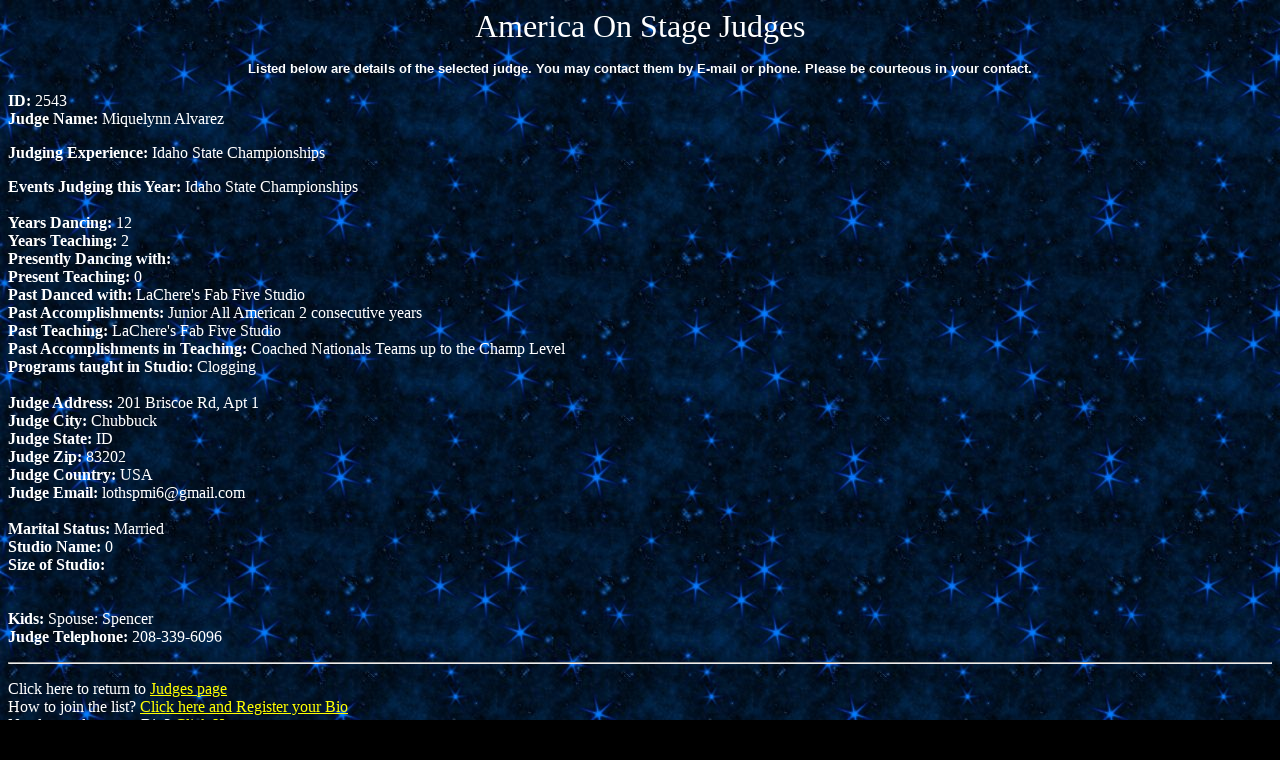

--- FILE ---
content_type: text/html
request_url: http://americaonstage.org/Judges/JudgeViewDetails.asp?ID=2543
body_size: 2313
content:
<html>

<head>

<meta http-equiv="Content-Type" content="text/html; charset=windows-1252">
<title>America On Stage Judges Detail</title>
</head>

<body background="../backgrounds/blue-sparkle-stars-sky.jpg" link="#FFFF00" vlink="#FFFF00" alink="#FFFF00" text="#FFFFFF" bgcolor="#000000">

<p align="center"><font face="Cooper Black" size="6">America On Stage Judges</font></p>
<p align="center"><b><font face="Arial" size="2">Listed below are details of the 
selected judge. You may 
contact them by E-mail or phone. Please be courteous in your contact.</font></b></p>
<p>
<font face="Tw Cen MT"><b>ID:</b>&nbsp;2543<br>
<b>Judge Name:</b>&nbsp;Miquelynn Alvarez</font></p>
<p><font face="Tw Cen MT"><b>Judging Experience:</b>&nbsp;Idaho State Championships</font></p>
<p><font face="Tw Cen MT"><b>Events Judging this Year:</b>&nbsp;Idaho State Championships<b><br>
<br>
Years Dancing:</b>&nbsp;12<br>
<b>Years Teaching:</b>&nbsp;2<br>
<b>Presently Dancing with:</b>&nbsp;&nbsp;<br>
<b>Present Teaching:</b>&nbsp;0<br>
<b>Past Danced with:</b>&nbsp;LaChere's Fab Five Studio<br>
<b>Past Accomplishments:</b>&nbsp;Junior All American 2 consecutive years<br>
<b>Past Teaching:</b>&nbsp;LaChere's Fab Five Studio<br>
<b>Past Accomplishments in Teaching:</b>&nbsp;Coached Nationals Teams up to the Champ Level<br>
<b>Programs taught in Studio:</b>&nbsp;Clogging<b><br>
<br>
Judge Address:</b>&nbsp;201 Briscoe Rd, Apt 1<br>
<b>Judge City:</b>&nbsp;Chubbuck<br>
<b>Judge State:</b>&nbsp;ID<br>
<b>Judge Zip:</b>&nbsp;83202<br>
<b>Judge Country:</b>&nbsp;USA<br>
<b>Judge Email:</b>&nbsp;lothspmi6@gmail.com<br>
<br>
<b>Marital Status:</b>&nbsp;Married<br>
<b>Studio Name:</b>&nbsp;0<br>
<b>Size of Studio:</b>&nbsp;&nbsp;<br>
<br>
<br>
<b>Kids:</b>&nbsp;Spouse: Spencer<br>
<b>Judge Telephone:</b>&nbsp;208-339-6096</font></p>
<hr>
<p>Click here 
to return to <a href="JudgeView.asp">Judges page</a><br>
How to join the list? <a href="JudgeEntry.asp">Click here and Register your Bio</a><br>
Need to update your Bio? <a href="JudgeUpdateForm.asp">Click Here</a><br>
Want to see Judge Tips? <a href="JudgeTips.htm">Click Here</a><br>
Click here to return to <a href="http://www.americaonstage.org">America On Stage</a></p>

</body>

</html>
